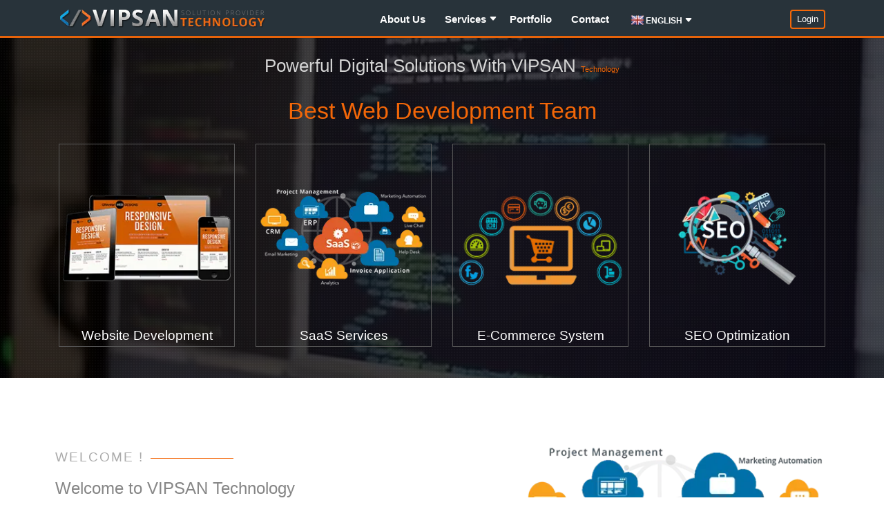

--- FILE ---
content_type: text/html; charset=utf-8
request_url: https://www.vipsan.com/
body_size: 2646
content:

<!DOCTYPE html>
<html lang="en">

<head>
  <meta charset="utf-8">
  <title>VIPSAN Technology</title>
  <meta http-equiv="Content-type" content="text/html; charset=utf-8" />
  <meta name="viewport" content="width=device-width, initial-scale=1">
  <meta name="robots" content="index,follow">
  <link rel="icon" href="favicon.ico" type="image/x-icon"/>
  <link rel="shortcut icon" href="favicon.ico" type="image/x-icon"/>
  <link rel="apple-touch-icon" href="faviconappletouch.png">
  <link rel="stylesheet" href="bootstrap/css/bootstrap.min.css" integrity="sha384-9aIt2nRpC12Uk9gS9baDl411NQApFmC26EwAOH8WgZl5MYYxFfc+NcPb1dKGj7Sk" crossorigin="anonymous">
  <link href="css/style.css" rel="stylesheet">
</head>

<body>
  <header id="header" class="fixed-top">
    <div class="container d-flex align-items-center justify-content-between">

      <h1 class="logo" style="letter-spacing: 1px;"><a href="/"><img src="images/vipsanlogo.webp" alt=""
            class="img-fluid"></a></h1>

      <nav class="nav-menu d-none d-lg-block">
        <ul>
          <li><a href="aboutus">About Us</a></li>
            <li class="drop-down"><a href="services">Services
              </a>
              <ul>
                <li><a href="web-development">Web
                    Development</a>
            </li>
            <li><a href="saas-services">SaaS Services</a></li>
              <li><a href="e-commerce">E-Commerce System</a></li>
                <li><a href="seo-services">Seo Services</a></li>
                  <li><a href="it-outsourcing">IT Outsourcing</a></li>
        </ul>
        </li>
        <li><a href="portfolio">Portfolio</a></li>
          <li><a href="contact">Contact</a></li>
            <br>
            <hr>
            <li class="login" ><a href="login">Login</a>
              </li>
              <hr>
              <br>
              <li class="drop-down lng"><a href="#" hreflang="en"
                  onclick="doGTranslate('en|en');jQuery('div.switcher div.selected a').html(jQuery(this).html());return false;"
                  title="English" aria-expanded="false"><div class="eng">English</div></a>
                <ul>
                  <li><a href="#" hreflang="tr"
                      onclick="doGTranslate('en|tr');jQuery('div.switcher div.selected a').html(jQuery(this).html());return false;"
                      title="Türkçe" class="nturl"><div class="trlng">Turkish</div></a></li>
                  <li><a href="#" hreflang="de"
                      onclick="doGTranslate('en|de');jQuery('div.switcher div.selected a').html(jQuery(this).html());return false;"
                      title="Deutsch" class="nturl"><div class="grmn">German</div></a></li>
                  <li><a href="#" hreflang="it"
                      onclick="doGTranslate('en|it');jQuery('div.switcher div.selected a').html(jQuery(this).html());return false;"
                      title="Italiano" class="ntted"><div class="itly">Italiano</div></a></li>
                  <li><a href="#" hreflang="es"
                      onclick="doGTranslate('en|es');jQuery('div.switcher div.selected a').html(jQuery(this).html());return false;"
                      title="Español" class="ntted"><div class="spn">Español</div></a></li>
                  <li><a href="#" hreflang="ru"
                      onclick="doGTranslate('en|ru');jQuery('div.switcher div.selected a').html(jQuery(this).html());return false;"
                      title="Pусский" class="nturl"><div class="rus">Russian</div></a></li>
                  <li><a href="#" hreflang="ar"
                      onclick="doGTranslate('en|zh-CN');jQuery('div.switcher div.selected a').html(jQuery(this).html());return false;"
                      title="中国" class="ntted"><div class="chn">Chinese</div></a></li>
                  <li><a href="#" hreflang="ar"
                      onclick="doGTranslate('en|ar');jQuery('div.switcher div.selected a').html(jQuery(this).html());return false;"
                      title="العربية" class="ntted"><div class="arb">Arabic</div></a></li>
                </ul>
              </li>
              </ul>
      </nav>
      <a href="login" class="login-btn scrollto d-none d-lg-block">Login</a>
    </div>
  </header>
  
  <div id="hero" class="d-flex align-items-center justify-content-center">
    <div class="overlay"></div>
    <video playsinline="playsinline" autoplay="autoplay" muted="muted" loop="loop">
      <source src="images/WebDesignAgencyvideobackground.mp4" type="video/mp4">
    </video>

    <div class="container" data-aos="fade-up">

      <div class="row justify-content-center" data-aos="fade-up" data-aos-delay="500">
        <div class="col-xl-9 col-lg-8">
          <h2>Powerful Digital Solutions With VIPSAN <span class="bn2">Technology</span></h2>
          <h3>Best Web Development Team</h3>
        </div>
      </div>

      <div class="row mt-2 justify-content-center" data-aos="zoom-in" data-aos-delay="250">
        <div class="col-xl-3 col-md-3 col-6">
          <div class="icon-box">
            <h3><a href="web-development"><img class="img-fluid" src="images/icon_webdesign.webp"
                  height="100"><br>Website Development</a></h3>
          </div>
        </div>
        <div class="col-xl-3 col-md-3 col-6">
          <div class="icon-box">
            <h3><a href="saas-services"><img class="img-fluid" src="images/icon_saas.webp" height="100"><br>SaaS Services</a></h3>
          </div>
        </div>
        <div class="col-xl-3 col-md-3 col-6">
          <div class="icon-box">
            <h3><a href="e-commerce"><img class="img-fluid" src="images/icon_ecommerce.webp" height="100"><br>E-Commerce System</a>
            </h3>
          </div>
        </div>
        <div class="col-xl-3 col-md-3 col-6">
          <div class="icon-box">
            <h3><a href="seo-services"><img class="img-fluid" src="images/icon_seo.webp" height="100"><br>SEO Optimization</a></h3>
          </div>
        </div>
      </div>

    </div>
  </div>
  
  <div class="main">

<div class="container center">
  <div class="row">
    <div class="col-lg-7 col-sm-7 order-sm-1 order-lg-1">
      <div style="float: left;" data-aos="fade-right" data-aos-delay="500" data-aos-offset="0" data-aos-duration="1000">
        <div class="section-title">
          <h2>WELCOME !</h2>
          <h4>Welcome to VIPSAN Technology</h4>
        </div>
        <p class="font-italic">
          We have been in the web industry for years ! You' re at the right place for technology and
          development.<br>
          We have been producing technology for you since 1996 on web world !... <a href="aboutus">Click to Continue !</a>
        </p>
        <h4 class="p-1 shdtxt rnk">Professionalism is a habit that we cannot give up !</h4>
      </div>
    </div>
    <div class="col-lg-5 col-sm-5 order-sm-12 order-lg-12 text-center">
      <a href="saas-services">
      <img src="images/saas.webp" data-aos="slide-up" data-aos-delay="600" data-aos-offset="0" data-aos-duration="1000" style="width: 96%"></a>
    </div>
  </div>

  <div class="row">
    <div class="col-lg-7 col-sm-7 order-sm-1 order-lg-12">
      <div style="float: left;" data-aos="fade-right" data-aos-delay="650" data-aos-offset="0" data-aos-duration="1000">
        <div class="section-title">
          <h2>Latest News !</h2>
          <h4>News from us</h4>
        </div>
        <span class="list">
          <ul class="font-italic">
            <li>We completed the 2nd version of our Accounting SaaS service in January 2020!</li>
            <li>The new version of our e-commerce software was released in December 2019 !</li>
            <li>Our turnover notification software with API protocol has been completed !</li>
          </ul>
        </span>
      </div>
    </div>
    <div class="col-lg-5 col-sm-5 order-sm-12 order-lg-1 text-center center">
      <img src="images/developermeet.webp" data-aos="zoom-out" data-aos-delay="700" data-aos-offset="0" data-aos-duration="1000" style="width: 96%">
    </div>
  </div>

  <div class="row">
    <div class="col-md-12 text-center">
      <img src="images/customwebdevelopment.webp" data-aos="zoom-out" data-aos-delay="700" data-aos-offset="0" data-aos-duration="1000" style="width: 90%; max-width: 827px;">
    </div>
  </div>
</div>

</div>
<footer id="footer">
  <div class="footer-top">
    <div class="container">
      <div class="row">
        <div class="col-lg-3 col-md-6">
          <div class="footer-info">
            <h3><a href="/"><img src="images/vipsanlogo170.webp" alt="" class="img-fluid"></a></h3><br>
            <p>
              Head Office: Istanbul, Turkey<br><br>
              General: <span class="reverse">moc.naspiv@ofni</span><br>
              Sales: <span class="reverse">moc.naspiv@selas</span><br>
              Support: <span class="reverse">moc.naspiv@troppus</span>
            </p>
          </div>
        </div>

        <div class="col-lg-3 col-md-6 footer-links">
          <h4>Useful Links</h4>
          <ul>
            <li class="active"><i class="bx bx-chevron-right"></i> <a href="/">Homepage</a></li>
            <li><i class="bx bx-chevron-right"></i> <a href="aboutus">About Us</a></li>
            <li><i class="bx bx-chevron-right"></i> <a href="portfolio">Portfolio</a></li>
            <li><i class="bx bx-chevron-right"></i> <a href="contact">Contact</a></li>
          </ul>
        </div>

        <div class="col-lg-3 col-md-6 footer-links">
          <h4>Our Services</h4>
          <ul>
            <li><i class="bx bx-chevron-right"></i> <a href="web-development">Web Development</a></li>
            <li><i class="bx bx-chevron-right"></i> <a href="saas-services">SaaS Services</a></li>
            <li><i class="bx bx-chevron-right"></i> <a href="e-commerce">E-Commerce System</a></li>
          </ul>
        </div>

        <div class="col-lg-3 col-md-6 footer-links">
          <h4>Other</h4>
          <ul>
          <li><i class="bx bx-chevron-right"></i> <a href="seo-services">Seo Services</a></li>
          <li><i class="bx bx-chevron-right"></i> <a href="it-outsourcing">IT Outsourcing</a></li>
        </ul>

        </div>
      </div>
    </div>
  </div>
  <div class="container">
    <div class="copyright">
      &copy; Copyright <strong><span>VIPSAN</span></strong>. All Rights Reserved
    </div>
    <div class="credits">Powered by <a href="https://www.vipsan.com/">VIPSAN Technology</a>
    </div>
  </div>
</footer>
<button onclick="topFunction()" id="myBtn" title="Go to top!" style="display:none;">▲</button>
</body>
</html>
<link href="css/aos.css" rel="stylesheet">
<script src="js/jquery.min.js"></script>
<script src="bootstrap/js/bootstrap.min.js" integrity="sha384-OgVRvuATP1z7JjHLkuOU7Xw704+h835Lr+6QL9UvYjZE3Ipu6Tp75j7Bh/kR0JKI" crossorigin="anonymous"></script>
<script src="js/aos.js"></script>
<script src="js/scfooter.js"></script>
<li style="display:none" id="google_translate_element2"></li>
<script async="" type="text/javascript" src="https://translate.google.com/translate_a/element.js?cb=googleTranslateElementInit2"></script>


--- FILE ---
content_type: text/css; charset=utf-8
request_url: https://www.vipsan.com/css/style.css
body_size: 5854
content:
.goog-te-banner-frame.skiptranslate {
    display: none !important;
}

.translated-ltr body {
    top: 0px !important;
}

.translated-rtl body {
    top: 0px !important;
}

.skiptranslate {
    display: none !important;
}


html {
    height: 100%;
}

body {
    min-height: 100%;

    display: flex;
    flex-direction: column;
}

footer{
    padding: 3em;
    margin-top: auto;
}



body {
    font-family: "Open Sans", sans-serif;
    color: #444444;
    top: 0px !important;
}

h1, h2, h3, h4, h5, h6 {
    line-height: 40px !important;
}

a {
    color: #f36708;
}

a:hover {
    color: #ffd584;
    text-decoration: none;
}

.bn2 {
    color: #f36708;
    font-size: 8pt;
}

@-webkit-keyframes animate-preloader {
    0% {
        transform: rotate(0deg);
    }
    100% {
        transform: rotate(360deg);
    }
}

@keyframes animate-preloader {
    0% {
        transform: rotate(0deg);
    }
    100% {
        transform: rotate(360deg);
    }
}

/*--------------------------------------------------------------
  # Disable aos animation delay on mobile devices
  --------------------------------------------------------------*/

@media screen and (max-width: 768px) {
    [data-aos-delay] {
        transition-delay: 0 !important;
    }
}

/*--------------------------------------------------------------
# Header
--------------------------------------------------------------*/

#header {
    transition: all 0.5s;
    z-index: 997;
    padding: 7px 0;
}

#header.fixed-top {
    position: fixed;
    background-color: #28333a;
    border-bottom: 3px #f36608f1 solid;
    top: 0 !important;
    height: 8%;
    max-height: 55px !important;
    min-height: 55px !important;
    margin-bottom: 160px;

}

#header.header-scrolled, #header.header-inner-pages {
    position: fixed;
    background-color: #28333ab7;
    border-bottom: 3px #f36608b7 solid;
    top: 0 !important;
    height: 8%;
    max-height: 55px !important;
    min-height: 55px !important;
    transition: 0.2;

}

#header .logo {
    top: 0;
    margin: 0;
    padding: 0;
    float: left !important;
    margin-top: -10px !important;
    /* font-size: 24px;
    line-height: 1;
    font-weight: 700;
    letter-spacing: 1px;
    text-transform: uppercase; */
}

#header .logo a {
    color: #fff;
}

#header .logo a span {
    color: #f36708;
    font-size: 12pt;
    letter-spacing: 1.2px;
}

#header .logo a span font {
    font-size: 10pt;
}

#header .logo img {
    /* max-width: 40px;
    float: left;
    margin-top: 7px; */
}

.container {
    width: 100%;
    padding-right: 15px;
    padding-left: 15px;
    margin-right: auto;
    margin-left: auto;
    overflow: visible;
}

/*--------------------------------------------------------------
# Navigation Menu
--------------------------------------------------------------*/

/* Desktop Navigation */

.nav-menu ul {
    margin: 0;
    padding: 0;
    list-style: none;
}

.nav-menu>ul {
    display: flex;
}

.nav-menu>ul>li {
    position: relative;
    white-space: nowrap;
    padding: 10px 0 10px 28px;
}

.nav-menu a {
    display: block;
    position: relative;
    color: #fff;
    transition: 0.3s;
    font-size: 15px;
    font-family: "Open Sans", sans-serif;
    font-weight: 600;
}

.nav-menu a:hover, .nav-menu .active>a, .nav-menu li:hover>a {
    color: #f36708;
}

.nav-menu .drop-down {
    display: block;
    position: relative;
    color: #fff;
    transition: 0.3s;
    font-size: 15px;
    font-family: "Open Sans", sans-serif;
    font-weight: 600;
}




.nav-menu .drop-down ul {
    display: block;
    position: absolute;
    left: 14px;
    top: calc(95% + 35px);
    z-index: 99;
    opacity: 0;
    visibility: hidden;
    padding: 0;
    background: #fff;
    box-shadow: 0px 0px 30px rgba(127, 137, 161, 0.25);
    transition: 0.5s;
    margin-top: -7px;
}

.nav-menu .drop-down:hover>ul {
    opacity: 1;
    top: 100%;
    visibility: visible;
}

.nav-menu .drop-down li {
    min-width: 180px;
    position: relative;
}

.nav-menu .drop-down ul a {
    padding: 10px 20px;
    font-size: 14px;
    font-weight: 500;
    text-transform: none;
    color: #151515;
}

.nav-menu .drop-down ul a:hover, .nav-menu .drop-down ul .active>a, .nav-menu .drop-down ul li:hover>a {
    color: #151515;
    background: #f36708;
}

.nav-menu .drop-down>a:after {
    content: "";
    background-image: url("data:image/svg+xml,<svg viewBox='0 0 16 16' fill='%23ffffff' xmlns='http://www.w3.org/2000/svg'><path fill-rule='evenodd' d='M7.247 11.14L2.451 5.658C1.885 5.013 2.345 4 3.204 4h9.592a1 1 0 0 1 .753 1.659l-4.796 5.48a1 1 0 0 1-1.506 0z' clip-rule='evenodd'/></svg>");
    background-size: 12px 12px;
    background-repeat:repeat;
    display: inline-block;
    width: 12px; 
    height: 12px;
    margin-right:-10px;
}



.icofont-navigation-menu:before
{
    content: "";
    background-image: url("data:image/svg+xml;charset=utf8,%3Csvg viewBox='0 0 32 32' xmlns='http://www.w3.org/2000/svg'%3E%3Cpath stroke='rgba(255,255,255, 0.7)' stroke-width='3' stroke-linecap='round' stroke-miterlimit='10' d='M4 8h24M4 16h24M4 24h24'/%3E%3C/svg%3E");
    background-repeat:repeat;
    display: inline-block;
    width: 30px; 
    height: 30px;
    margin-right:-10px;
}

.icofont-close:before
{

    content: "";
    background-image: url("data:image/svg+xml,<svg viewBox='0 0 10 20' fill='%23ffffff80' xmlns='http://www.w3.org/2000/svg'><path fill-rule='evenodd' d='M14.53 4.53l-1.06-1.06L9 7.94 4.53 3.47 3.47 4.53 7.94 9l-4.47 4.47 1.06 1.06L9 10.06l4.47 4.47 1.06-1.06L10.06 9z' clip-rule='evenodd'/></svg>");
    background-size: 36px 36px;
    background-repeat:repeat;
    display: inline-block;
    width: 36px; 
    height: 36px;
    margin-right:-5px;

}




.nav-menu .drop-down.lng>a:after {
    margin-right: -35px;
    /* color: #ffbb00; */
    float: right;
    
}

.nav-menu .drop-down i {
    padding-left: 5px;
    font-size: 14px;
    margin-top: -15px;
}

.nav-menu .drop-down .drop-down ul {
    top: 0;
    left: calc(100% - 30px);
}

.nav-menu .drop-down .drop-down:hover>ul {
    opacity: 1;
    top: 0;
    left: 100%;
}

.nav-menu .drop-down .drop-down>a {
    padding-right: 35px;
}

.nav-menu .drop-down .drop-down>a:after {
    /* In Menu sub dropdown
    content: "\eaa0";
    font-family: IcoFont;
    position: absolute;
    right: 15px; */

}

.nav-menu .drop-down.lng>a:after {
    content: "";
    background-image: url("data:image/svg+xml,<svg viewBox='0 0 16 16' fill='%23ffffff' xmlns='http://www.w3.org/2000/svg'><path fill-rule='evenodd' d='M7.247 11.14L2.451 5.658C1.885 5.013 2.345 4 3.204 4h9.592a1 1 0 0 1 .753 1.659l-4.796 5.48a1 1 0 0 1-1.506 0z' clip-rule='evenodd'/></svg>");
    background-size: 12px 12px;
    background-repeat:repeat;
    display: inline-block;
    width: 12px; 
    height: 12px;
    margin-top: 2px;

}


.nav-menu .drop-down.lng img {
    float: none;
    overflow: hidden;
    margin: 0px;
    display: block;
    height: 20px;
    width: 20px;
    margin-top: 2px;
    margin-left: 0px;
    margin-bottom: -22px;
}

.nav-menu .drop-down.lng a div {
    margin-left: 3px;
    margin-right: -20px;
    font-size: 12px;
    text-transform: uppercase;
    min-width: 0px;
    margin-top: 4px;

}


.nav-menu .drop-down.lng a div.eng{
    background: url(../images/english.webp) no-repeat center center;
    background-position: 0px -2px;
    background-size: 20px 20px;
    padding-left: 22px;
    margin-bottom: -18px;
}

.nav-menu .drop-down.lng a div.trlng{
    background: url(../images/turkish.webp) no-repeat center center;
    background-position: 0px -2px;
    background-size: 20px 20px;
    padding-left: 30px;
    margin-bottom: 0px;
    height: 16px;
    margin-top: -2px;
}

.nav-menu .drop-down.lng a div.grmn{
    background: url(../images/german.webp) no-repeat center center;
    background-position: 0px -2px;
    background-size: 20px 20px;
    padding-left: 30px;
    margin-bottom: 0px;
    height: 16px;
    margin-top: -2px;
}

.nav-menu .drop-down.lng a div.itly{
    background: url(../images/italy.webp) no-repeat center center;
    background-position: 0px -2px;
    background-size: 20px 20px;
    padding-left: 30px;
    margin-bottom: 0px;
    height: 16px;
    margin-top: -2px;
}

.nav-menu .drop-down.lng a div.spn{
    background: url(../images/spanish.webp) no-repeat center center;
    background-position: 0px -2px;
    background-size: 20px 20px;
    padding-left: 30px;
    margin-bottom: 0px;
    height: 16px;
    margin-top: -2px;
}
.nav-menu .drop-down.lng a div.rus{
    background: url(../images/russian.webp) no-repeat center center;
    background-position: 0px -2px;
    background-size: 20px 20px;
    padding-left: 30px;
    margin-bottom: 0px;
    height: 16px;
    margin-top: -2px;
}
.nav-menu .drop-down.lng a div.chn{
    background: url(../images/chinese.webp) no-repeat center center;
    background-position: 0px -2px;
    background-size: 20px 20px;
    padding-left: 30px;
    margin-bottom: 0px;
    height: 16px;
    margin-top: -2px;
}
.nav-menu .drop-down.lng a div.arb{
    background: url(../images/arabic.webp) no-repeat center center;
    background-position: 0px -2px;
    background-size: 20px 20px;
    padding-left: 30px;
    margin-bottom: 0px;
    height: 16px;
    margin-top: -2px;
}





@media (max-width: 1366px) {
    .nav-menu .drop-down .drop-down ul {
        left: -90%;
    }
    .nav-menu .drop-down .drop-down:hover>ul {
        left: -100%;
    }
    .nav-menu .drop-down .drop-down>a:after {
        content: "\ea9d";
    }
    .main {
        padding-top: 6% !important;
          
    }
}

/* Get Startet Button */

.login-btn {
    color: #fff;
    border-radius: 4px;
    padding: 2px 8px 3px 8px;
    white-space: nowrap;
    transition: 0.3s;
    font-size: 10pt;
    display: inline-block;
    border: 2px solid #f36708;
    margin-left: 40px;
}

.login-btn:hover {
    background: #f36708;
    color: #fff;
}

@media (max-width: 768px) {
    .login-btn {
        margin: 0 48px 0 0;
        padding: 7px 7px 8px 7px;
    }
    #header .logo a span {
        display: none;
    }
    #header img {
        max-width: 250px;
        margin-top: 10px;
    }
    .main {
        padding-top: 7% !important;
          
    }
    
}

@media (max-width: 667px) {
.main {
    padding-top: 1% !important;
}
}

/* Mobile Navigation */

.mobile-nav-toggle {
    position: fixed;
    top: 10px;
    right: 15px;
    z-index: 9998;
    border: 0;
    background: none;
    font-size: 24px;
    transition: all 0.4s;
    outline: none !important;
    line-height: 1;
    cursor: pointer;
    text-align: right;
}

.mobile-nav-toggle i {
    color: #fff;
}

.mobile-nav {
    position: fixed;
    top: 55px;
    right: 15px;
    bottom: 15px;
    left: 15px;
    z-index: 9999;
    overflow-y: auto;
    background: #fff;
    transition: ease-in-out 0.2s;
    opacity: 0;
    visibility: hidden;
    border-radius: 10px;
    padding: 10px 0;
}

.mobile-nav * {
    margin: 0;
    padding: 0;
    list-style: none;
}

.mobile-nav a {
    display: block;
    position: relative;
    color: #151515;
    padding: 10px 20px;
    font-weight: 500;
    outline: none;
}

.mobile-nav a:hover, .mobile-nav .active>a, .mobile-nav li:hover>a {
    color: #151515;
    text-decoration: none;
    background: #f39208;
    height: 45px;
}


.mobile-nav .drop-down>a:after {
    float: right;
    content: "";
    background-image: url("data:image/svg+xml,<svg viewBox='0 0 16 16' fill='%23333333' xmlns='http://www.w3.org/2000/svg'><path fill-rule='evenodd' d='M7.247 11.14L2.451 5.658C1.885 5.013 2.345 4 3.204 4h9.592a1 1 0 0 1 .753 1.659l-4.796 5.48a1 1 0 0 1-1.506 0z' clip-rule='evenodd'/></svg>");
    background-size: 16px 16px;
    background-repeat:no-repeat;
    display: inline-block;
    width: 16px; 
    height: 16px;
    margin-right:-10px;
    margin-top: 4px;
    border:none !important

}






.mobile-nav .active.drop-down>a:after {
    float: right;
    content: "";
    background-image: url("data:image/svg+xml,<svg viewBox='0 0 16 16' fill='%23333333' xmlns='http://www.w3.org/2000/svg'><path fill-rule='evenodd' d='M7.247 11.14L2.451 5.658C1.885 5.013 2.345 4 3.204 4h9.592a1 1 0 0 1 .753 1.659l-4.796 5.48a1 1 0 0 1-1.506 0z' clip-rule='evenodd'/></svg>");
    background-size: 16px 16px;
    background-repeat:repeat;
    display: inline-block;
    width: 16px; 
    height: 16px;
    margin-right:-10px;
}

.mobile-nav .drop-down>a {
    padding-right: 35px;
}

.mobile-nav .drop-down ul {
    display: none;
    overflow: hidden;
}

.mobile-nav .drop-down li {
    padding-left: 20px;
}

.mobile-nav-overly {
    width: 100%;
    height: 100%;
    z-index: 9997;
    top: 0;
    left: 0;
    position: fixed;
    background: rgba(0, 0, 0, 0.6);
    overflow: hidden;
    display: none;
    transition: ease-in-out 0.2s;
}

.mobile-nav-active {
    overflow: hidden;
}

.mobile-nav-active .mobile-nav {
    opacity: 1;
    visibility: visible;
}

.mobile-nav-active .mobile-nav-toggle i {
    color: #fff;
}






.mobile-nav .drop-down.lng a div.eng, .mobile-nav .active .drop-down.lng a div.eng{
    background: url(../images/english.webp) no-repeat center center;
    background-position: 0px 0px;
    padding-left: 30px;
    margin-bottom: -18px;
    height: 40px !important;
    margin-bottom: -40px !important;

}

.mobile-nav .drop-down.lng a div.trlng{
    background: url(../images/turkish.webp) no-repeat center center;
    background-position: 0px 0px;
    padding-left: 30px;
    margin-bottom: -18px;
    height: 40px !important;
}

.mobile-nav .drop-down.lng a div.grmn{
    background: url(../images/german.webp) no-repeat center center;
    background-position: 0px 0px;
    padding-left: 30px;
    margin-bottom: -18px;
    height: 40px !important;
}

.mobile-nav .drop-down.lng a div.itly{
    background: url(../images/italy.webp) no-repeat center center;
    background-position: 0px 0px;
    padding-left: 30px;
    margin-bottom: -18px;
    height: 40px !important;
}

.mobile-nav .drop-down.lng a div.spn{
    background: url(../images/spanish.webp) no-repeat center center;
    background-position: 0px 0px;
    padding-left: 30px;
    margin-bottom: -18px;
    height: 40px !important;
}
.mobile-nav .drop-down.lng a div.rus{
    background: url(../images/russian.webp) no-repeat center center;
    background-position: 0px 0px;
    padding-left: 30px;
    margin-bottom: -18px;
    height: 40px !important;
}
.mobile-nav .drop-down.lng a div.chn{
    background: url(../images/chinese.webp) no-repeat center center;
    background-position: 0px 0px;
    padding-left: 30px;
    margin-bottom: -18px;
    height: 40px !important;
}
.mobile-nav .drop-down.lng a div.arb{
    background: url(../images/arabic.webp) no-repeat center center;
    background-position: 0px 0px;
    padding-left: 30px;
    margin-bottom: -18px;
    height: 40px !important;
}




/*--------------------------------------------------------------
# Hero Section
--------------------------------------------------------------*/

#heropage {
    background-size: cover;
    position: relative;
    overflow: hidden;
}

#hero {
    width: 100%;
    /* height: auto; */
    height: calc(100% + 80px) !important;

    /* background: url("../images/1.jpg") top center; */
    background-color: black;
    background-size: cover;
    position: relative;
    overflow: hidden;
}

#hero:before {
    content: "";
    background: rgba(0, 0, 0, 0.6);
    position: absolute;
    bottom: 0;
    top: 0;
    left: 0;
    right: 0;
}

#hero .container {
    position: relative;
    padding-top: 75px;
    padding-bottom: 30px;
    text-align: center;
    z-index: 5;
}

video {
    left: 50%;
    min-height: 100%;
    min-width: 100%;
    position: absolute;
    top: 50%;
    transform: translate(-50%, -50%);
    opacity: 0.7;
    background-color: #000;
}

#hero .overlay {
    position: absolute;
    top: 0;
    left: 0%;
    min-width: 100%;
    min-height: 100%;
    height: 100%;
    background-color: black;
    background-image: radial-gradient(rgb(10, 10, 10) 50%, transparent 50%);
    background-size: 4px 4px;
    opacity: 0.6;
    z-index: 1;
}

#hero h1 {
    margin: 0;
    font-size: 56px;
    font-weight: 700;
    line-height: 64px;
    color: #f36708;
    font-family: "Open Sans", sans-serif;
}

#hero h1 span {
    color: #f36708;
}

#hero h2 {
    color: #d4d4d4;
    margin: 0px 0 0 0;
    font-size: 26px;
}

#hero h3 {
    color: #f36708;
    margin: 20px 0 20px 0;
    font-size: 34px;
}

#hero .icon-box {
    padding: 10px 5px;
    transition: ease-in-out 0.3s;
    border: 1px #585858 solid;
    height: 95%;
    text-align: center;
}

#hero .icon-box i {
    font-size: 32px;
    line-height: 1;
    color: #f36708;
}

#hero .icon-box h3 {
    font-weight: 500;
    margin: 4px 0 0 0;
    padding: 0;
    line-height: 1;
    font-size: 14pt !important;
    line-height: 36px;
}

#hero .icon-box h3 img {
    display: inherit;
    padding-bottom: 0px;
}

#hero .icon-box h3 a {
    color: #fff;
    transition: ease-in-out 0.3s;
}

#hero .icon-box h3 a:hover {
    color: #f36708;
}

#hero .icon-box:hover {
    border-color: #f36708;
}

@media (min-width: 1024px) {
    #hero {
        background-attachment: fixed;
    }
}

@media (max-width: 768px) {
    #hero {
        height: auto;
    }
    #hero h1 {
        font-size: 28px;
        line-height: 36px;
    }
    #hero h2 {
        font-size: 16pt;
        line-height: 24pt;
    }
    #hero h3 {
        font-size: 20px;
        line-height: 24px;
    }
}


   @media (max-width: 480px) { 
    #hero {
        background: url("../images/prodeveloper.webp") black no-repeat center center scroll;
    }
} 


@media (pointer: coarse) and (hover: none) {
    #hero {
        background: url("../images/prodeveloper.webp") black no-repeat center center scroll;
    }
    #hero h3 {
        font-size: 11pt
    }
    #hero .overlay {
        display: none;
    }
    #hero video {
        display: none;
    }
}

/*--------------------------------------------------------------
# Footer
--------------------------------------------------------------*/

#footer {
    background-color: #384045;
    bottom:0 !important;
    padding: 0 0 20px 0;
    color: #fff;
    font-size: 14px;
    background-image: url('../images/background.webp');
    background-repeat: repeat;
    width: 100%;
}

#footer .footer-top {
    border-top: 3px #f36708 solid;
    background-color: #384045;
    border-bottom: 0px solid #343d42;
    padding: 20px 0 10px 0;
    background-image: url('../images/background.webp');
    background-repeat: repeat;
}

#footer .footer-top .footer-info {
    margin-bottom: 10px;
}

#footer .footer-top .footer-info h3 {
    font-size: 22px;
    margin: 0 0 20px 0;
    padding: 2px 0 2px 0;
    line-height: 1;
    font-weight: 700;
    text-transform: uppercase;
}

#footer .footer-top .footer-info h3 img {
    max-width: 200px;
    float: left;
    margin-top: 4px;
    padding: 0px;
}

#footer .footer-top .footer-info h3 span {
    color: #f36708;
    font-size: 8.5pt;
    letter-spacing: 1px;
}

#footer .footer-top .footer-info p {
    font-size: 12px;
    line-height: 24px;
    margin-bottom: 0;
    color: #fff;
    margin-bottom: 30px;
}

#footer .footer-top h4 {
    font-size: 16px;
    font-weight: 600;
    color: #f36708;
    position: relative;
    padding-bottom: 0px;
}

#footer .footer-top .footer-links {
    margin-bottom: 30px;
}

#footer .footer-top .footer-links ul {
    list-style: none;
    padding: 0;
    margin: 0;
}

#footer .footer-top .footer-links ul i {
    padding-right: 2px;
    color: #f36708;
    font-size: 14px;
    line-height: 1;
}

#footer .footer-top .footer-links ul li {
    padding: 10px 0;
    display: flex;
    align-items: center;
}

#footer .footer-top .footer-links ul li:first-child {
    padding-top: 0;
}

#footer .footer-top .footer-links ul a {
    color: #fff;
    transition: 0.3s;
    display: inline-block;
    line-height: 1;
}

#footer .footer-top .footer-links ul a:hover {
    color: #f36708;
}

#footer .footer-top .footer-links ul .active a {
    color: #f36708;
}

#footer .footer-top .footer-links ul .active a:hover {
    color: #fff;
}

#footer .footer-top .footer-newsletter form {
    margin-top: 10px;
    /* background: #fff; */
    padding: 4px 8px;
    position: relative;
    border-radius: 4px;
}



#footer .footer-top .footer-newsletter form input[type="emailsms"] {
    border: 0;
    padding: 2px;
    width: calc(90% - 65px);
    border-radius: 4px;
    margin-bottom: 0.75rem !important;
    margin-top: -10px;
    margin-left: -7px;



}
#footer .footer-top .footer-newsletter form textarea[name="messagesms"] {
    border: 0;
    padding: 4px;
    top: 5px !important;
    width: calc(90% - 65px);
    border-radius: 4px;
    -moz-border-radius: 4px;
    -webkit-border-radius: 4px;
    margin-left: -7px;


}

#footer .footer-top .footer-newsletter form span {
color:#d4d4d4;
font-size:7pt;
margin-left: 5px;
width: 30px !important;
bottom: 15px !important;

/* border: 1px #d4d4d4 solid; */
}

#footer .footer-top .footer-newsletter form input[type="submit"] {
    /* position: absolute; */
    top: 10px !important;
    bottom: 0;
    border: 0;
    background: none;
    font-size: 16px;
    padding: 1px 16px;
    background: #f36708;
    color: #fff;
    transition: 0.3s;
    border-radius: 4px;
    margin-top: 7px !important;
margin-left:-7px

}

#footer .footer-top .footer-newsletter form input[type="submit"]:hover {
    background: #f39208;
}

#footer .footer-top .footer-newsletter p {
    font-size: 12px;
    margin-top: -10px;
    margin-bottom: -10px;
    margin-bottom: 0rem !important;
}

#footer .copyright {
    text-align: center;
    padding-top: 15px;
    font-size: 9pt;
    color:#576268
}

#footer .credits {
    padding-top: 10px;
    text-align: center;
    font-size: 8pt;
    color:#576268
}

/*--------------------------------------------------------------
# Contact
--------------------------------------------------------------*/

.contact .info {
    width: 100%;
    background: #fff;
}

.contact .info i {
    font-size: 20px;
    background: #f39208;
    color: #fff;
    float: left;
    width: 44px;
    height: 44px;
    display: flex;
    justify-content: center;
    align-items: center;
    border-radius: 4px;
    transition: all 0.3s ease-in-out;
}

.contact .info h4 {
    padding: 0 0 0 60px;
    font-size: 22px;
    font-weight: 600;
    margin-bottom: 5px;
    color: #151515;
}

.contact .info p {
    padding: 0 0 0 60px;
    margin-bottom: 0;
    font-size: 14px;
    color: #484848;
}

.contact .info .email, .contact .info .phone {
    margin-top: 40px;
}

.contact .php-email-form {
    width: 100%;
    background: #fff;
}

.contact .php-email-form .form-group {
    padding-bottom: 8px;
}

.contact .php-email-form .validate {
    display: none;
    color: red;
    margin: 0 0 15px 0;
    font-weight: 400;
    font-size: 13px;
}

.contact .php-email-form .error-message {
    display: none;
    color: #fff;
    background: #ed3c0d;
    text-align: left;
    padding: 15px;
    font-weight: 600;
}

.contact .php-email-form .error-message br+br {
    margin-top: 25px;
}

.contact .php-email-form .sent-message {
    display: none;
    color: #fff;
    background: #18d26e;
    text-align: center;
    padding: 15px;
    font-weight: 600;
}

.contact .php-email-form .loading {
    display: none;
    background: #fff;
    text-align: center;
    padding: 15px;
}

.contact .php-email-form .loading:before {
    content: "";
    display: inline-block;
    border-radius: 50%;
    width: 24px;
    height: 24px;
    margin: 0 10px -6px 0;
    border: 3px solid #18d26e;
    border-top-color: #eee;
    -webkit-animation: animate-loading 1s linear infinite;
    animation: animate-loading 1s linear infinite;
}

.contact .php-email-form input, .contact .php-email-form textarea {
    border-radius: 0;
    box-shadow: none;
    font-size: 14px;
    border-radius: 4px;
}

.contact .php-email-form input:focus, .contact .php-email-form textarea:focus {
    border-color: #f39208;
}

.contact .php-email-form input {
    height: 44px;
}

.contact .php-email-form textarea {
    padding: 10px 12px;
}

.contact .php-email-form button[type="submit"] {
    background: #f39208;
    border: 0;
    padding: 10px 24px;
    color: #151515;
    transition: 0.4s;
    border-radius: 4px;
}

.contact .php-email-form button[type="submit"]:hover {
    background: #ffcd6b;
}

/*--------------------------------------------------------------
# Counts
--------------------------------------------------------------*/

.counts .content {
    padding: 30px 0;
}

.counts .content h3 {
    font-weight: 700;
    font-size: 34px;
    color: #a5a5a5;
    font-style: normal;
    /* text-shadow: 1px 1px 2px #222; */
}

.counts .content p {
    margin-bottom: 0;
}

.counts .content .count-box {
    padding: 20px 0;
    width: 100%;
}

.counts .content .count-box i {
    display: block;
    font-size: 36px;
    color: #d4d4d4;
    float: left;
}

.counts .content .count-box span {
    font-size: 36px;
    line-height: 30px;
    display: block;
    font-weight: 700;
    color: #f36708;
    margin-left: 50px;
    opacity: 0.8;
    /* text-shadow: 1px 1px 2px #222; */
}

.counts .content .count-box p {
    padding: 15px 0 0 0;
    margin: 0 0 0 50px;
    font-size: 14px;
    color: #3b3b3b;
}

.counts .content .count-box a {
    font-weight: 600;
    display: block;
    margin-top: 20px;
    color: #3b3b3b;
    font-size: 15px;
    transition: ease-in-out 0.3s;
}

.counts .content .count-box a:hover {
    color: #626262;
}

.counts .image {
    background: url("../images/happycustomer.webp") center center no-repeat;
    background-size: cover;
    min-height: 350px !important;
    max-height: 470px !important;
}

/*--------------------------------------------------------------
# Sections General
--------------------------------------------------------------*/

section {
    padding: 10px 0;
    overflow: hidden;
}

.section-title {
    padding-bottom: 0px;
    padding: 0px !important;
    margin: 0px !important;
}

.section-title h2 {
    font-size: 14pt;
    font-weight: 500;
    padding: 0;
    line-height: 1px;
    margin: 0 0 5px 0;
    letter-spacing: 2px;
    text-transform: uppercase;
    color: #aaaaaa;
}

.section-title h2::after {
    content: "";
    width: 120px;
    height: 1px;
    display: inline-block;
    background: #f36708;
    margin: 4px 10px;
}

.section-title p {
    margin: 0;
    margin: 0;
    font-size: 20pt;
    font-weight: 700;
    text-transform: uppercase;
    color: #384045;
}

.login {
    display: none;
}

@media (max-width: 991px) {
    .counts .image {
        text-align: center;
    }
    .counts .image img {
        max-width: 80%;
    }
    .section-title p {
        font-size: 18pt;
    }
    h3 {
        font-size: 20pt !important;
    }
    #header {
        height: 7%;
        min-height: 45px;
        max-height: 45px;
    }
    #header.header-scrolled, #header.header-inner-pages {
        height: 5%;
        min-height: 45px;
        max-height: 45px;
    }
    .login {
        display: initial;
    }
}

@media (max-width: 667px) {
    .counts .image img {
        max-width: 100%;
    }
    .section-title p {
        font-size: 16pt;
    }
    .section-title h2 {
        font-size: 16px;
    }
    .section-title h4 {
        font-size: 12px;
    }
    h3 {
        font-size: 12pt !important;
    }
    #header {
        height: 7%;
        min-height: 45px;
        max-height: 45px;
    }
    #heropage {
        height: 6.5vh;
        min-height: 45px;
        max-height: 60px;
    }
    #header.header-scrolled, #header.header-inner-pages {
        height: 7%;
        min-height: 45px;
        max-height: 45px;
    }
    .login {
        display: initial;
    }
}

/*--------------------------------------------------------------
# Team
--------------------------------------------------------------*/

.team {
    background: #fff;
    padding: 20px 0;
}

.team .member {
    margin-bottom: 10px;
    margin: 5px;
    overflow: hidden;
    border-radius: 5px;
    background: #fff;
    box-shadow: 0px 2px 15px rgba(0, 0, 0, 0.1);
    text-align: center;
    float: none;
}

.team .member .member-img {
    position: relative;
    overflow: hidden;
    float: left !important;
    margin-right: 18px;
}

.team .member .member-info {
    padding: 5px 5px;
}

.team .member .member-info h4 {
    font-weight: 700;
    margin-bottom: 5px;
    font-size: 18px;
    color: #999999;
}

.team .member .member-info span {
    display: block;
    font-size: 13px;
    font-weight: 400;
    color: #aaaaaa;
}

.team .member .member-info p {
    font-style: italic;
    font-size: 14px;
    line-height: 26px;
    color: #777777;
}

/* .container img {
    float: none;
    overflow: hidden;
    margin: 0px;
    display: block;
    height: 14px;
    margin-top: 5px;
    margin-bottom: -14px;
    margin-left: 0px;
} */

.fas.fa-angle-down.ix {
    margin-left: 25px;
    margin-top: -25px;
}

.main {
    margin: 3px;
    padding: 3px;
    padding-top: 3%;

   
}

.main .container {
    overflow: hidden;
    padding: 10px;
    margin-top: -10px
}

.main div {
    color: rgb(134, 134, 134);
    padding: 5px;
    font-size: 11pt;
    line-height: 30px;
}

.main h3 {
    color: #f36708;
    font-size: 20pt;
    font-style: italic;
}

.main ul {
    list-style: none;
    /* Remove HTML bullets */
    padding: 0;
    margin: 0;
}

.main li {
    padding-left: 8px;
    font-style: italic;
}

.main i {
    padding-right: 8px;
    color: #f36708;
}

.main img {
    border-radius: 10px;
    margin: 10px;
}

.main .shd {
    box-shadow: 4px 4px 5px -2px black;
}

.shdtxt {
    text-shadow: 1px 1px 2px #888;
}

.rnk {
    color: #f36708 !important;
}

.ul li {
    line-height: 45px;
}

.main .nrmtext {
    font-style: normal;
}

.reverse {
    unicode-bidi: bidi-override;
    direction: rtl;
}

#myBtn, input#submit {
    background-color: #f36708
}

#myBtn {
    display: none;
    position: fixed;
    bottom: 15px;
    right: 15px;
    z-index: 99;
    font-size: 14px;
    border: none;
    outline: 0;
    color: #fff;
    cursor: pointer;
    padding: 0;
    border-radius: 50%;
    width: 35px;
    height: 35px;
    opacity: .7
}

#myBtn:hover {
    opacity: 1;
    background-color: #ffbb00
}

.list ul {
    list-style: none !important;
    padding-left: 1em;
}

.list ul li:before {
    list-style: none !important;
    content: '';
    display: inline-block;
    height: 1em;
    width: 1.2em;
    background-image: url("data:image/svg+xml,<svg viewBox='0 0 16 16' fill='%23f36708' xmlns='http://www.w3.org/2000/svg'><path fill-rule='evenodd' d='M12.354 3.646a.5.5 0 0 1 0 .708l-7 7a.5.5 0 0 1-.708 0l-3.5-3.5a.5.5 0 1 1 .708-.708L5 10.293l6.646-6.647a.5.5 0 0 1 .708 0z' clip-rule='evenodd'/><path d='M6.25 8.043l-.896-.897a.5.5 0 1 0-.708.708l.897.896.707-.707zm1 2.414l.896.897a.5.5 0 0 0 .708 0l7-7a.5.5 0 0 0-.708-.708L8.5 10.293l-.543-.543-.707.707z'/></svg>");
    background-size: 1.3em;
    background-repeat: no-repeat;
    margin-right: 0.5em;
}

--- FILE ---
content_type: text/javascript; charset=utf-8
request_url: https://www.vipsan.com/js/scfooter.js
body_size: 2399
content:
// Smooth scroll for the navigation menu and links with .scrollto classes
var scrolltoOffset = $('#header').outerHeight() - 2;
$(document).on('click', '.nav-menu a, .mobile-nav a, .scrollto', function (e) {
    if (location.pathname.replace(/^\//, '') == this.pathname.replace(/^\//, '') && location.hostname == this.hostname) {
        e.preventDefault();
        var target = $(this.hash);
        if (target.length) {

            var scrollto = target.offset().top - scrolltoOffset;

            if ($(this).attr("href") == '#header') {
                scrollto = 0;
            }

            $('html, body').animate({
                scrollTop: scrollto
            }, 1500, 'easeInOutExpo');

            if ($(this).parents('.nav-menu, .mobile-nav').length) {
                $('.nav-menu .active, .mobile-nav .active').removeClass('active');
                $(this).closest('li').addClass('active');
            }

            if ($('body').hasClass('mobile-nav-active')) {
                $('body').removeClass('mobile-nav-active');
                $('.mobile-nav-toggle i').toggleClass('icofont-navigation-menu icofont-close');
                $('.mobile-nav-overly').fadeOut();
            }
            return false;
        }
    }
});

// Activate smooth scroll on page load with hash links in the url
$(document).ready(function () {

    $(window).bind("pageshow", function(event) {

        var adres = $(location).attr('href');

        if (adres=="http://vipsan.com/contact" || adres=="https://vipsan.com/contact" || adres=="http://www.vipsan.com/contact" || adres=="https://www.vipsan.com/contact" ) {

        if (event.originalEvent.persisted) {
            // alert("User clicked on back button!");
            reload();
        }

    }
    });


    $(document).off('click', '#sbmfrmvp').on('click', '#sbmfrmvp', function () {
  
        $("#sendmessage").submit(); // Submit the form
    
    });


    document.getElementById("myBtn").style.display = "none";

    if (window.location.hash) {
        var initial_nav = window.location.hash;
        if ($(initial_nav).length) {
            var scrollto = $(initial_nav).offset().top - scrolltoOffset;
            $('html, body').animate({
                scrollTop: scrollto
            }, 1500, 'easeInOutExpo');
        }
    }
});

// Mobile Navigation
if ($('.nav-menu').length) {
    var $mobile_nav = $('.nav-menu').clone().prop({
        class: 'mobile-nav d-lg-none'
    });
    $('body').append($mobile_nav);
    $('body').prepend('<button type="button" class="mobile-nav-toggle d-lg-none"><i class="icofont-navigation-menu"></i></button>');
    $('body').append('<div class="mobile-nav-overly"></div>');

    $(document).on('click', '.mobile-nav-toggle', function (e) {
        $('body').toggleClass('mobile-nav-active');
        $('.mobile-nav-toggle i').toggleClass('icofont-navigation-menu icofont-close');
        $('.mobile-nav-overly').toggle();
    });

    $(document).on('click', '.mobile-nav .drop-down > a', function (e) {
        e.preventDefault();
        $(this).next().slideToggle(300);
        $(this).parent().toggleClass('active');
    });

    $(document).click(function (e) {
        var container = $(".mobile-nav, .mobile-nav-toggle");
        if (!container.is(e.target) && container.has(e.target).length === 0) {
            if ($('body').hasClass('mobile-nav-active')) {
                $('body').removeClass('mobile-nav-active');
                $('.mobile-nav-toggle i').toggleClass('icofont-navigation-menu icofont-close');
                $('.mobile-nav-overly').fadeOut();
            }
        }
    });
} else if ($(".mobile-nav, .mobile-nav-toggle").length) {
    $(".mobile-nav, .mobile-nav-toggle").hide();
}

// Navigation active state on scroll
var nav_sections = $('section');
var main_nav = $('.nav-menu, #mobile-nav');

$(window).on('scroll', function () {
    var cur_pos = $(this).scrollTop() + 200;

    nav_sections.each(function () {
        var top = $(this).offset().top,
            bottom = top + $(this).outerHeight();

        if (cur_pos >= top && cur_pos <= bottom) {
            if (cur_pos <= bottom) {
                main_nav.find('li').removeClass('active');
            }
            main_nav.find('a[href="#' + $(this).attr('id') + '"]').parent('li').addClass('active');
        }
        if (cur_pos < 300) {
            $(".nav-menu ul:first li:first").addClass('active');
        }
    });
});

// Toggle .header-scrolled class to #header when page is scrolled
$(window).scroll(function () {
    if ($(this).scrollTop() > 10) {
        $('#header').addClass('header-scrolled');
    } else {
        $('#header').removeClass('header-scrolled');
    }
});

if ($(window).scrollTop() > 10) {
    $('#header').addClass('header-scrolled');
}

window.onscroll = function () { scrollFunction() };
function scrollFunction() {
  if (document.body.scrollTop > 10 || document.documentElement.scrollTop > 10) { document.getElementById("myBtn").style.display = "block"; } else {
    document.getElementById("myBtn").style.display = "none";
  }
}

function topFunction() { document.body.scrollTop = 0; document.documentElement.scrollTop = 0; }

$('#emailsms').keyup(function () {
    max1 = this.getAttribute("maxlength");
    var len1 = $(this).val().length;
    if (len1 >= max1) {
      $('#charNum1').text(' Max Limit!');
    } else {
      var char1 = max1 - len1;
      $('#charNum1').text(char1 + ' character limit.');
    }
  });
  $('#messagesms').keyup(function () {
    max2 = this.getAttribute("maxlength");
    var len2 = $(this).val().length;
    if (len2 >= max2) {
      $('#charNum2').text(' Max Limit!');
    } else {
      var char2 = max2 - len2;
      $('#charNum2').text(char2 + ' character limit.');
    }
  });



//TRANSLATE
jQuery('.switcher .selected').click(function() {if(!(jQuery('.switcher .option').is(':visible'))) {jQuery('.switcher .option').stop(true,true).delay(100).slideDown(500);jQuery('.switcher .selected a').toggleClass('open')}});
jQuery('.switcher .option').bind('mousewheel', function(e) {var options = jQuery('.switcher .option');if(options.is(':visible'))options.scrollTop(options.scrollTop() - e.originalEvent.wheelDelta);return false;});
jQuery('body').not('.switcher').mousedown(function(e) {if(jQuery('.switcher .option').is(':visible') && e.target != jQuery('.switcher .option').get(0)) {jQuery('.switcher .option').stop(true,true).delay(100).slideUp(500);jQuery('.switcher .selected a').toggleClass('open')}});

function googleTranslateElementInit2() {new google.translate.TranslateElement({pageLanguage: 'en',autoDisplay: false}, 'google_translate_element2');}

function GTranslateGetCurrentLang() {var keyValue = document.cookie.match('(^|;) ?googtrans=([^;]*)(;|$)');return keyValue ? keyValue[2].split('/')[2] : null;}
function GTranslateFireEvent(element,event){try{if(document.createEventObject){var evt=document.createEventObject();element.fireEvent('on'+event,evt)}else{var evt=document.createEvent('HTMLEvents');evt.initEvent(event,true,true);element.dispatchEvent(evt)}}catch(e){}}
function doGTranslate(lang_pair){if(lang_pair.value)lang_pair=lang_pair.value;if(lang_pair=='')return;var lang=lang_pair.split('|')[1];if(GTranslateGetCurrentLang() == null && lang == lang_pair.split('|')[0])return;var teCombo;var sel=document.getElementsByTagName('select');for(var i=0;i<sel.length;i++)if(sel[i].className=='goog-te-combo')teCombo=sel[i];if(document.getElementById('google_translate_element2')==null||document.getElementById('google_translate_element2').innerHTML.length==0||teCombo.length==0||teCombo.innerHTML.length==0){setTimeout(function(){doGTranslate(lang_pair)},500)}else{teCombo.value=lang;GTranslateFireEvent(teCombo,'change');GTranslateFireEvent(teCombo,'change')}}
if(GTranslateGetCurrentLang() != null)jQuery(document).ready(function() {jQuery('div.switcher div.selected a').html(jQuery('div.switcher div.option').find('img[alt="'+GTranslateGetCurrentLang()+'"]').parent().html());});
//END TRANSLATE


 //AOS.init({disable: 'mobile'});
 AOS.init();
//Sometimes AOS offsets get off. Recalc on load.
window.addEventListener("load", AOS.refresh);




function reload() {
    $.ajax({
        url: "kodyenile",
        method: "POST",
        data: {},
        success: function (data) {
            $("#image").attr("src", "captcha/" + data + ".png");
            $("#kd").val(data);
        },
        error: function (error) {
            // console.log(error);
        }
    });
}


function reloadsms() {
    $.ajax({
        url: "kodyenile",
        method: "POST",
        data: {},
        success: function (data) {
            $("#imagesms").attr("src", "captchasms/" + data + ".png");
            $("#kdsms").val(data);
        },
        error: function (error) {
            // console.log(error);
        }
    });
}





